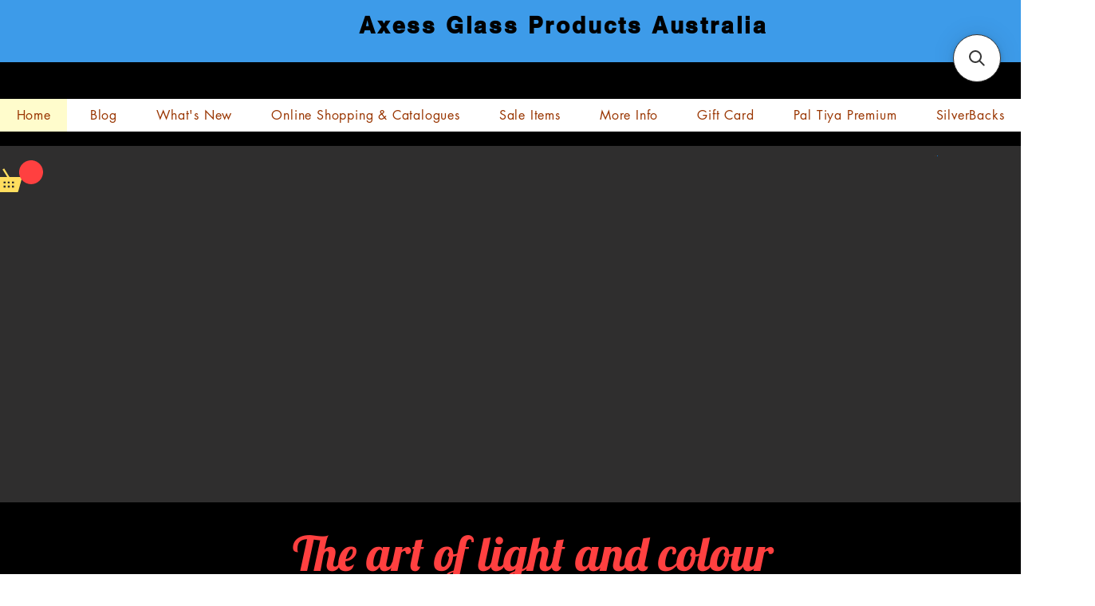

--- FILE ---
content_type: application/javascript; charset=utf-8
request_url: https://searchanise-ef84.kxcdn.com/preload_data.8i9Q8g8A3x.js
body_size: 10635
content:
window.Searchanise.preloadedSuggestions=['art glass','lead came','system 96 glass','copper foil','green glass','blue glass','red glass','clear glass','white glass','pink glass','textured clear glass','soldering iron','yellow glass','glass grinders','black glass','glass cutter','purple glass','cathedral glass','streaky glass','fusing glass','transparent glass','vision glass','iridescent glass','mosaic tiles','all glass','oceanside glass','bevel cluster','opal glass','sheet glass','coe 96 fusing glass','wissmach glass','orange glass','glass powders','brown glass','opal art','lamp bases','red sheet glass','pal tiya','glass cutters','mosaic tools','system 96 frit','dichroic glass','grinder bit','black back copper foil','glass tools','mosaic glass','white opal','glass sheet','water glass','soldering irons','stained glass','running pliers','vision art glass','clear textured glass','mosaic glass tiles','system 96 transparent','coe 96 glass','amber glass','green glass sheet','copper foil soldering','blue art glass','architectural glass','red art glass','opaque glass','mirror glass','glass paint','gold glass','glass powder','hammered glass','transparent glasses','glass jewels','sale items','white glass translucent','waffle grid','english muffle','glass packs','frit glass','lamp base','transparent green','the grinder','iridised glass','grey glass','glass rods','taurus ring saw','kiln paper','leadlight soldering iron','leadlight putty','bevel diamond','96 fusing glass','zinc came','ring saw','powder frit','green art glass','grinder bits','oceanside clear','bullseye glass','glass sheets','black patina','coloured glass','blue opal','all streaky','texture glass','glass rondels','oceanside sys 96 opal','glue chip','glass tiles','d lead','fusible glass','kiln wash','glass grinder','light blue','pink art glass','patina black','transparent cathedral glass','circle cutter','hobby square','cutters mate','glass rondel','spectrum glass','float glass','lamp caps','patterned glass','stained glass sheets','red glass sheet','grozing pliers','opaque white','glass colours','flux paste','textured glass','glass purple','opening hours','system 96 clear','ring mottle','glass cutting systems','glassline pen','glass orange','pattern glass','hakko soldering iron','lead knife','seabell wheeled','ripple glass','cutting oil','light green','glass mosaic','legacy glass','seabell max pro compound cutter','clear textured','reeded glass','mini maxi','copper wire','glass grey','light amber','easy fuse','red 96 glass','tinned copper wire','clear texture','fusible glass 96','diamond bevels','light blue glass','inland mini maxi grinder','amber cathedral','dark blue','beetle bits','solid opalescent','all products','black putty','toyo pistol grip glass cutter','fusing glass sheet','tools mosaic','fluted glass','clear cathedral','lamp kits','glass mosaic tiles','clear baroque','green opal','hand foiler','glass streaky','opalescent glass','taurust3 ring saw','pink transparent glass','glass frit','mosaic p','thin fire paper','coe 96 stringers','copper patina','faceted jewels','olive green','blue green','pale blue','system 96 green','wissmach cathedral','restoration glass','glass stringers','vintage glass','sparkle glass','beetle bit','clear texture glass','clear tanami','violet glass','artique glass','turquoise glass','reinforced lead came','seabell wheeled glass nipper','solder wire','dark blue glass','vision opal','solid glass','white opaque','pegasus kozzy','lamp harp','band saw','worden forms','glue chip glass','studio kilns','green transparent','white translucent','papyrus kiln paper','pink frit','flux brush','dark green','pack glass','grinder head','frits and powders','rough rolled','glass by colour','clear iridised','white opal glass','amber tanami','foiling tools','vision mosaic','all glasses','mosaic cutters','clear muffle','face shield','pegasus cathedral','mini grinder','white glass sheet','fusing molds','clear waverley','grinding bit','waffle grids','clear float','glass pliers','special glass','glass blue','silver backed foil','flashed glass','clear sparkle','aqua glass','glass cutter oil','clear flemish','the grinder 2','cascade lead came','kiln shelf','pattern paper','glass green','purple art glass','opal white','clear ripple','translucent glass','green cathedral','glass nippers','30 x 30 glass','frit powders','triangle bevels','white art glass','leadlight cream polish has','black backed copper foil','papyrus paper','flutelite 048at','silver glass','books patterns','foil stand','gold glass sheets','little gems','baroque glass','running pliers rubber sleeves','accessories for','glass types','glass cutting','weller soldering irons','solid white','system 96 opal','grinder kristall','system 96 powder','soldering iron stand','sky blue','lustre glass mosaic','glas sheet','red opaque','wire brush','glass starter kit','streaky glasses','blue transparent glass','wispy white','re strip','hakko fx600','flemish glass','pale green','glass tile','mini chests','lead dyke','quick-fit bit','slump molds','glass products','ogt sys 96 frit large','waffle grid mat','cream glass','float 3mm','sheet stained glass','bevels diamond','all 96 glass stringers','tiles jade mosaic','oceanside fusible','red opal','lamp accessories','hobby squares','polishing brush','h lead','bakers flux','plastic lathekin','my order','system 96 glass green','glass kilns','glass nuggets','pyramid glass','grey glass sheet','transparent 96 coe','grinding bits','soldering iron tips','glass tiles for mosaic','opal art glass','system 96 sheet','lamp cap','clear fusing glass','symphony ring mottle','lead came 12','flux cleaning','rondels 50mm','vision red','crystal glass','lead came u','glass line paint','stringers and noodles','l square','cutting mat','skutt kiln','glass scraps','glass polish','cement putty','pale blue glass','pale yellow','purple opal','copper foiler','tool kits','glass yellow','pale gr','pal tiya premium','gryphon ring saw','system 96 clear sheet','glass pack','star burst','black glass 235 x 260mm','silver backed','pink glass sheet','axess glass','orange sheet glass','gryphon saw','cutting systems beetle bits','oceanside frit','glass kilns on sale','olive glass','red cathedral','copper tape','oceanside opalescent glass','red iridescent glass','jade glass','lead cement','lead cutter','red mosaic','grinder accessories','amber sheet glass','pre cut glass','the grinders','vision flemish','chestnut brown','vision glass vintage','black patinas','wissmach flemish','glass bird modeling kit','amber opal','clear granite','bronze glass','strip cutter','transparent color','nova art glass','system 96 glass sheet','black opal','inland diamond bandsaw','black polish','laminated glass','glass pen','clear oceanside','oceanside 96 transparent','all red sheet glass','glass grinder bit','transparent green glass','speed cutter','wheeled nipper','kiln shelf primer','confetti glass','coe 96 glass packs','blue green glass','mini chest','diamond bevel','lead vice','new glass','dark grey','pink champagne','round glass','clear wavelite','u came','clear architectural','spectrum clear','lead cutters','accessories glass cutting','lead cam','diamond hand pad','kiln fibre paper','antique glass','lamp harps','system 96 clear glass','fine glass frit','soldering stand','glass mate','square bevels','glassline pens','inland glass grinder','glass cutters with oil in','clear floreal','art deco','light box','clear 96coe','contact sales','blue cathedral','pale amber','red glass opalescent','solder tip','pegasus ripple','fusing paper','foil burnisher','teal glass','hobby glass','blue wispy','worden lamp','lime green','streaky solid','clear iridescent','fuse glass','tool kit','u lead','brown white stipple','sea bell','sample glass','auscame round','tiffany lamp','tiles 15mm','light green glass','glass sale','ceramic tile','96 glass noodles','glass noodles','whiting 500gm','translucent white','florentine glass','system 96 black opal','quick fit bit','oceanside waterglass','wissmach classic','deep aqua','seabell tools','glass red','peach glass','champagne pink','cathedral textured','vision art','blue sheet glass','brown wispy','60/40 reel 10kgs','green white wispy','oleic acid','dark red','white sheet glass','nuggets small','glass kiln','red waterglass','reeded glass clear','solid opal','sample set','flash glass','white streaky','auscame flat','copper foiling','mirror edge','gold glass mosaic tiles','tudor glass','bevel star','tinned wire','system 96 sheet glass','dark green glass','boron nitride','stained glass tools','jewellery bails','inland grinder','lamp finials','transparent textured','system 96 blue','opa art','streaky yellow white and clear','fusing glass sheets','hand foilers','ice clear','066ch clear broad reeded','copper foil dispenser','stained glass sheet','wissmach florentine','red amber','green 96 fusing','black frit','the grinder bits','off cuts','blue white','morton glass cutting systems','vision starburst','colored sheet all','brown streaky','solder iron','cathedral blue','glass translucent','transparent fusible','green sheet','gray glass','kiln glass','glass fusible','pattern glas','lustre mosaic','mosaic red','glass slumping','textured colours','lead free','clear sheet','seabell wheeled nipper','mate glass cutter','copper foil 6mm','creators brand','red spectrum glass','obscure glass','small wire brush','copper foil silver backed','bottle glass','glass squares','quick fit','clear hammered','oceanside 96 fusing glass','bevel square','mosaic tiles crystal glass 10x10mm','system 96 fusible','lamp form','clear flutelite','mosaic nippers','dark amber','glass pink','fused glass','glass nails','coe 90 glass','white with','green frit','gryphon zephyr','glass kits','cutting fluid','clear frit','glass range','ring mottles','lead came round','sheet sizes','2mm clear','6mm rods','clear waverley 4mm','clear glass oceanside','mosaic cutter','clear glacier','system 96 pre-cuts','lead stretch','soldering iron tip','blue streaky','wet belt sander','clear glue chip','glass pieces','glass sample','pale green glass','clear cathedral glass 4mm','leponitt running pliers','frit large','fusible art glass','96 transparent glass','colours 96 opal fusing','system 96 white','fernlite 4mm','colored glass','3mm glass','kiln shelf paper','scrap glass','glass shapes','sea green','inland face shield','glass beads','iridised cathedral','flower glass','classic cathedral','champagne opal','all 96 glass','tip tinning','lead came flat','mosaic glass gold','glass cutting tools','bakers soldering fluid','red sheet glass vision glass','clear fusible','laco flux','modeling glass','toughened glass','brass cap','waffle grid system','green artique','blue green opal','solder irons','mottle glass','mixed packs','peacock tudor','tip cleaning','green streaky','clear roughcast','pale purple','green glass sheets','strong line','lead free solder','running plier','oval bevels','glassline paper','foil dispenser','ceramic fibre','kokomo cathedral','grinder heads','green opalescent','frit system 96','mini maxi grinder','glass bevels','glass saw','floral glass','wissmach streaky','oceanside 96 range','display stand','glass cutte','the grinder 3','sickle stone','australian cathedral','lead dykes','machined antique','transparent red','lead soap','white frit','glass mirror','wispy mixes','cutter toyo','broken glass','papyrus kiln shelf paper','amber or glass','cathedral green','translucent art glass','trans clear','coloured stained glass','lemon grass','glass wispy','lead putty','opal tan','icicle clear','reinforcing bar','toyo cutter head','oceanside green glass','96 glass clear','cutters mate with strip circle pro','clear monumental','white mosaic glass','pink white','gold glass sheet','clear reeded','glass enamels','sky blue glass','wissmach blue','lamp kit','mirror glass sheet','white opal 96coe','contact us','green wispy','white clear','copper foil black backed','spider 4-leg','lamp shade patterns','u lead came','clear transparent','rack pack','fibre blanket','red opal system 96','glass grinder kristall','shelf paper','clear white','noble copper foil','clear float glass','kokomo purple','lead grozing','soldering iron holder','kookaburra bevels','cutting dichroic glass','purple pink glass','iridescent whit opal','oval bevel','clear glass sheet','clear silesia','reed glass','flat lap','opaque white glass','mirror backed glass','oyster pearl','ruby red','streaky grey','thumb savers','pal tia','clear powder','flux nokorode','ceramic scissors','symphony ring','solid white opal','full sheets','axes glass','pistol grip','cobalt blue','5.5 black foil','cathedral clear','glass dichroic','streaky green','large sheet','windows restoration','green sheet glass','sal ammoniac','corduroy 057at','glass painting','transparent glas','olive green glass','brown opal','iridescent clear','pre cut circles','system 96 glass clear','glass jewel','mosaic ceramic','rim for lamp','glass tool','pre cut','green and blue glass','glass cutting tool','emerald glass','jewel glass','fusible red','vision md444tr','opaque green','paper patterns','h lead came','yellow ass','pink wispy iridescent','lead pliers','angel iridised','white sheet','minimaxi grinder','black backed foil','kokomo blue','english muffle blue','rough rolled glass','all and yellow glass','rondel 60mm','glass 96 fusible','fusible glass 96 clear','rg40001 to','grinding stone','clear water glass','design lam','cranberry glass','wissmach mystic','wissmach moss','flux remove','turquoise blue','red orange','md 484sp','w 96 lum','rulers aluminium','fine frit','brown white wispy','art glass yellow','wissmach fusing glass','old glass','orange red','pink glass 96','straight edge','reinforcing rebars','pre cuts','system 96 powder frit','glass tack','reinforced lead','orange opal','oceanside 96coe','copper foil tape','band saw blade','oceanside yellow','red powder','colour glass','vision symphony','glass saws','system 96 glass blue','glass prism','breaking pliers','glass etching','bevel glass','yellow sheet','english glass','light bronze','stock clearance','iridised clear','black backed','iron stand','wissmach green','oceanside green','pegasus hammered','h came','fire orange vintage','fusing rods','y came','clear waterglass','grinder cookie','ruby glass','pale glass','dark green 96 sheet glass','clear sandy','box feet','tool caddy','straight line cutter','glue chip glass fern pattern','mardi gras','opaque red','glass opaque','blackberry cream','granite texture','papyrus kiln shelf paper sample','sku products','diamond pads','amber ripple','red legacy','system 96 glass white','mm copper foil','little hobby','winter confetti','glass paints','pegasus seedy purple','grinder sponge','black backed copper foil tape','lamp patterns','vision cathedral','jade glass mosaic','glass slump','purple transparent glass','oceanside red','copper patinas','amazon green opal','leadlight soldering','dark blue opal','abrasive pad','ring holder','glass sizes','sheet glass white','fused glass paint','tip set','black glass sheets','oceanside purple glass','oceanside medium green','lens cutter','lamp wi','jewel red','black opaque','for lamp','stain glass','red mosaic tiles','foil holder','system 96 cut ups','bullseye black','vision blue','coe 96 icicle clear','k star','sapphire blue','glass fusing','spectrum waterglass','white powder','glass kit','laminated to','cutting systems','licorice swirl','oceanside glasses','red white opal','fusing glass 96','black foil','clear oceanside fusible','pack mixed glass','steel blue','lead solder','fuse mold','streaky opaque','pink clear','system 96 frit aventurine','copper foil black','vision unique','clear artic','pink iridescent','the grinder replacement diamond bits','safety glasses','system 96 spirit','yellow glass sheet','emerald green glass','light brown white','jade glass silver backed','nuggets large','grey tiles','crystal glass tiles','liquid flux','copper sheet','silver stain','copper foil sheet','coarse frit','amber textured','wire glass','blue vision glass','black sheet','purple sheet glass','kookaburra streaky','toyo cutter pistol head','foil shears','tools hand','clear orient','black copper foil','check out','door glass','red frit','clear textures','fusers glass','dar green','glass box','easy fuse float glass','vision glass pale green ly range','tan glass','hakko filter','white solid','circle pro','blue mosel streaky','glass bird','textured glass blu','system 96 red','clear white streaky','transparent sheet glass blue','value pack','vision md 205 sk','yellow white wispy','deep slump molds','peach translucent','glass plier','low iron glass','blue wissmach','blue texture','green frits','mosaic tiles 5mm','transparent glass system 96','nokorode flux','strip pro cutter','glue chip bevels','glass cutting box','beginner glass','mosaic cutting machine','diamond glass','green blue','clock movement','fusing packs','vp multi','diamond grinder','blue purple','clear cord','copper foil rolls','glass glue','crystal glass mosaic tiles','lamp shades','fusing wire','kookaburra glass','antique bronze','metal fusing','sea glass','rubber sleeve','pink wispy','clear nova','rose glass','glass clear','glass fusing paper','stained glass patterns','mini maxi glass grinder','glass holder','96 coe glass fusing','96coe glass','clear glass with','water glass sheet','black for','black glass sheet','streaky glass white','glass mix','system 96 red opal','red opal glass','white on clear','smooth no','zinc solder','clear icicle','sky blue white','pale blue white glass','light orange','green tanami','lamp forms','clear 96 coe glass','d lead soap','light olive','light blue white','work surface','light blue transparent','tg1 accessories','table foiler','glass hammer','olive green cathedral','black patina for lead','lamp spider','dark red glass','system 96 aqua','round came','flux brushes','cast jewels','mosaic glass cutters','beetle cutter','oceanside fusible opal','niosh-approved mask','fusing mold','opaque grey','flame red','solder stand','accessories for grinder 2','copper backed','ice blue','glass stringer','ceramic fibre board','ring sa','pale gold','solid streaky','craft handy stand','clear cathedral glass','green stained glass','glass black','leponitt grozing','violet vintage','spring runners','pegasus hammered topaz','champagne waterglass','green wissmach','hot head','clear system 96','blue vision','filter set','blue iridescent','vp tool','fuse master','red wispy','reinforced came','fibre board','system 96 yellow','fusing glass transfer sheets','yello glass','victorian glass','translucent clear','frit offers','96 coe frits','blue green wispy ripple','brown white','red blue','system 96 black iridised','light dark blue opal','solid vision','window glass','copper glass','weldbond 160ml','variety glass','opaque black','green iridescent','yellow opal','yellow opalescent','came lead','pre tinned','high temp','opal cathedral','pegasus granite','light blue white streaky','red jewels','copper foil 5mm','silver backed copper foil','glass cutting fluid','leadlighting glass','summer air streaky','stringers system','system 96 noodle','white blue','cutter oil','bevel rectangle','sunglow legacy','blue legacy','vision clear','wissmach glass clear','reactive glass','grey opal','glass rondels blue','glue for glass','artista glass','oceanside black glass','lustre glass','fuse molds','gold sheet','copper foil kits','replacement diamond band saw blade','flux cleaning solvents','replacement bit','green opaque','gold mosaic tiles','solid colour','easy fire','moss green glass','glass cutoff','blue green streaky','clear range','opal stipple','sys 96 orange','6mm clear float','system 96 powders','5mm glass','cut ups','weller tip','pink streaky','fused glass sheets','firing paper','glass white translucent','textured glass clear','color line','brilliant cuts','straight cutter','multi pack','clear crystal ice','system 96 white opal','toyo cutter','red textured','opal yellow','tool sets','gt sys 96 frit large','red transparent glass','grinder bit 25mm','decorative chain','white fusing glass','the art of glass painting','red burgundy','glass brown','grey green','iridised glass sheet','lead brush','black opalescent glass','green florentine','amber wispy','cutting machines','foil 6mm','clear restoration glass','orange transparent','soldering iron temperature control','for soldering iron','clear nova iridescent','tudor rose tudor','frit red','lavender vintage','tile nipper','6mm foil','clear wispy','4mm red','clear bullseye','clear patterned glass','fusing tools','bevel circle','reducing bush','red blue glass','textured transparent','red brown','pistol grip glass cutter','seabell replacement','square bevel','25 mm grinding head sku mm8010','clear rivuletta','log in','large 96 transparent','mosaic shapes','leadlight cream polish','grinders mate','diamond bit','aus came','light amber transparent','weave glass','mauve glass','aqua flow','solid white glass','tool pack','square glass','glass sample set','shelf primer','glass vision clear','glass circles','lucky dip','store hours','wissmach amber','grinder shield','jewellery box','glass rainbow','white opaque glass','6mm lead came','solder brass for foil','beetle bit glass cutting system','tanami clear','grinders an','96 coe glass','glass tiles packs','glue on','wired glass','little gems collection','transparent frit','mixed colours','black mosaic tiles','oceanside special clear','system 96 blue opal','cathedral violet','rubber sleeves running','green opal 96','purple blue','mottled glass','amazon green','crystal clear','aventurine green','mica powder','glass white','blue translucent','tile glue','purple opal glass','017ch clear','mosaic red 2 x 2','057at clear corduroy','yellow vision glass','second work','pale yellow glass','sky blue transparent','lemongrass opal','flat lead came','cutter strip','clear blue','foil caddy','smooth glass','transparent yellow glass','for grinders','optional accessories','kristal 1s','pencil glass cutter','amber jewels','seabell pro','papyros kiln paper','u channel','r white streaky','cutters mate mini','glass see','clear maple','iridised black','silver coated','vision yellow glass','edge ruler','green glass powders','star bevels','5.5 black backed copper foil','brown glasses','blue ren','wissmach medium teal blue','orange white','score one glass cutter','oceanside stringers','solder flux','kokomo green','kokomo granite','wissmach opal green','shop glass','blue o','96 coe millifiori','tone glass','clear with black','grinder sizes','taurus saw machine','lead hand wash','fusible glas','pencil cutter','cherry red','solder tip tinning','light lime green','light purple cathedral','foil application','medium green','eye shield','2mm glass','system stringers','gum green','96 red glass','stringers glass','ocean side','came u','water clear','fire light','purple coloured glass','red bevel','clean cut glass','sys 96 sheet','came cutter','glass starter','clear black red','instructional videos','clear dimple','dark purple','turquoise blue-green','clear fuse glass','iridised clear glass','light table','friction buttons','fusing glue','glass line','dark grey glass','brown green','oceanside clears','glass with glass coloured and streaky','speed balls','metal for glassline','grinder don\'t','ring mottle glass','coe 96 glass sheets','foiling tool','tiffany lamp form','foil accessories','what is easy fuse','blue white opal','clear pattern','clearance glass','packs 96 glass','stand soldering iron','lamp fitting','sku mm8010','coe 96 firelight','green blue opal','black transparent glass','lampworked projects','f of','deep aqua frit','glass breaking','clear corsica','transparent wine','oceanside fuse glass','purple system 96','copper re-strip','clipper blue','flux oleic','inland grinder bit','glass opal','non reflective','glass light brown','lead stretched','stained glass frames','waffle mat','fan out dykes','frit opal powder','max tools','glass cutting machine','wissmach pale amber mystic','starter kit','white opal glass sheet','clear white coe 96','300mm round','glass gold','marigold opal','right angle','vision glass iridised','triangle bevel','mosaic frit','system 96 opaque sheet','20mm jewel','blue white streaky','wissmach pink','green grey','clear vision','silver solder','glass cutter toyo','oceanside white','frit clear','oceanside icicle','amber fusing','mosaic glass sheets','orange opaque','medium blue glass','purple opalescent','system 96 black','flux block','emperor jewel tudor','value pack tool kit','gold sheets','off white','tools & accessories','yellow canary','mosaic chopping machine','iridescent opal','pale lavender','cutting system','diamond grinder bit','brown sheet','stringers noodles','circular glass','midnight blue','iridised blue','soldering tip','oceanside powder','round bevels','pegasus hammered garnet','brown white streaky opal','green fusible','green translucent','small glass','clear sheet glass','copper red white','pegasus flemish orange','pearl mosaic','moss green','dressing stone','lamp mo','glass sifters','bottle cutter','amber transparent','craft board','warm white','fusible paper','dichroic frit','amber art glass','chocolate opal','red stained glass','dark pink','replacement wheels for','solder lead free','purple red','semi glass','light grey glass','copper foil tools','tg-1 the grinder','frit powder','red tiles','amber white wispy','system 96 icicle clear','opaque yellow','streaky yellow white and','mixed glass','lead nippers','cut circle','glass reaky','copper foil silver','edge lead','fusing glass pack','go glass','polishing brushes','vp trans','oceanside black','wispy green','system green','large clear','wissmach dark amber','copper foil black back','taurus 3 glass','wissmach pale amber cathedral','orange streaky','pale grey','pacific blue legacy','y lead','system transparent','wissmach hammered','cut glass','blue & green & amber wispy','ceramic kiln','monumental textured','silver foil','red glass tiles','red coloured glass','clear fusible ice','system 96 pink','cutting hea','diamond hand pads','cathedral glass amber','bits grinder bits','purple tiles','dark brown','seabell rubber','euro cathedral','lampshade pattern','system 96 frit water clear','frit mosaic','light steel blue','opal stringers','golden orange','yellow streaky glass','red streaky glass','light purple','navy blue','chopping machine','system opal','thin fire','max running pliers','sierra red burgundy/clear/white','drill bits','summer air streaky opal','etching techniques','wissmach fusible','double glass','yellow opa','tile shapes','cut star','green textured','vision green opal/streaky','english muffle green','round lead came','mm glass','blue glass sheet','tear drop','mini g','tinned copper','tiles mosaic','amber translucent','pink clear streaky','glass sheet cathedral','round glass tiles','copper foil holder','white opal iridescent','side colour','patterns peacock','blue/green wispy','european glass','nails stops','solid green','leadlight glass','pegasus champagne','blue green ripple','amber white','making lamp shades','lead lighting','oil pod','morton grid','reactive opal','tile saw','seabell ceramic scissors','lime green glass','grinding bit 6mm','dark violet','system white','blow to','medium amber','slumping mold','arbor sku 2885a','pegasus red','spectrum clear/white/olive/pink','mottled glass sheet','textured glass sheet','hobbie squares','4mm clear','white opal 200sf','wissmach opalescent','band saws','lead came y','box of lead came','quick fit bit system','glue chip 3mm','cream system 96','rainforest clear','auscame lead','cm foil','opal hobby','fairy floss','cm glass','cream opal 96','wissmach brown','bronze patina','flux liquid','glass pricing','leponitt grozing pliers','glassline paints','black sheet glass','tile sheets','brilliant cut bevels','mosaic replacement wheels','purple frit','tools stain','youghiogheny glass','system 96 opal red','system 96 firing','champagne pink opal','almond opal','variegated green','red ruby granite','dichro glass','red hammered','clear white t','iridescent mosaic','red rough rolled','red art','floreal glass','circle glass','white nuggets','zinc came u','new sheet glass','water glass white','mottled glass white','straight edge cutters','coe 96 transparent','clear 96 coe','white pattern','scorched vintage','clear glass 96','noble copper foil black backed','antique brown','system96 black','red glass sheets','orange glass sheet','studio nuggets','teardrop jewels','modern fluted','bottle of','oil for cutters','craft bo','textured blue','opaque blue','wild iris tudor','blue and white','lead paint','gryphon stone','ivory opal','clear seedy iridescent','taurus saw','mica powders','silverback glass','small hammered','clear textured architectural','purple solid glass','pink solid','architectural iridescent','lead free came','19 mm bit','blue art','replacement rubber','green tiles','solder black patina','han glass cutter','white wispy','white opal fu','light blue translucent','black patina for solder','mosaic glue','waffle board','white system 96','yellow translucent','grey frit','mosaics red','mosaic red 20 x 20','mosaic 20x','seabell glass','clear 5mm','black oceanside','brown oceanside 96','droplet glass','pearl glass','crystal ice','taurus 3 blade','grinding machine','bevels circles','glass panel','blue artico','seabell compound nipper','green brown','system 96 transparent blue','clear glass system 96','red clear glass','3-gauge chains','hakko for','system 96 transparent sheet','rhino 19mm','rhino grinding bit','worden lamp forms','glass circle','milk glass','copper for copper foiling','true blue','lamp finial','yellow transparent glass','kristal grinder accessories','silver float','coe 96 frits','pearl glass mosaic','dark green opal','lead light glass','glass frit 4','amber blue','glass cutting t square','safety break','3 mm thick','plastic running pliers','glass workshop','5mm lead came','bumble bee cutter cm1024','replacement wheels p-20-w','on tools','oceanside water','green streaky glass','cluster bevel','oceanside glass white','solder lead','is pal tiya','black spiral','oceanside 96 glass clear','english olive','pink white streaky','glass cutting oil','inland grinding bit','vision unique mix','glass gems','foil mirror','vision streaky','flemish old','fusible red opal','glass size','champagne glass','streaky white','white glass powders','opal fusing','fus red','red jade','rainbow glass','yellow classic','black mosaic','sculpting medium','square mes','bead rods','u zinc','soldering lead','pink red','system 96 glass axess','yellow orange','solid opal green','green opal glass','animal patterns','rough rolled jade','broken glass in','grinder nit','white wispy on clear','cathedral class','soldering flux','glass molds','orange red glass','inland glass grinders','nova glass','english muffle cranberry pink','yellow orange white wispy','kiln controller','system 96 blue transparent sheet glass','light brown','glassline paint','tools for','full size pattern','came vice','solder sticks','opal sheet','teal cathedral','pink opaque','grey opaque','system frit olive green','cream polish','euro cath','hakko tip','opal pink','ring saw parts','wissmach granite','spectrum student kit','opaque glass blue','opaque glass black','green legacy','chinese glass','grinder pad','toyo glass cutter','machined glass','system 96 purple','copper 6mm','96 clear glass','blade for','spectrum clear glass','96 coe white','access glass','polishing discs','coe 96 frit','vp mosaic','solid colour glass','sold glass','pale aqua','pale orange','light green flemish','dichroic glass frit','red glass with','red wissmach','grey white','vp lucky','glass mosaic shape','ebony opal','worden w18-4 lamp form','steel wool','fusible glass paint','blue glass sheets','tiles red','orange oceanside','black metallic','white and clear','clear venice','mosaic cutting','vine lamp base','extractor filter','seedy fusible','glass bead','amber streaky glass','thumb saver','glass tube','cutters mini glass cutter','fusible glass clear','glass heart','light orange glass','papyrus kiln','yellow opalescent glass','frit system 96 green','green opaque glass','strip pro','blue hammered','yellow white glass','for inland mini','iridescent red','apple jade','green opal/streaky','streaky blue','blue spectrum','patina for solder','grinder cookie stained glass thumb savers','system 96 grey','open foil','per sheets','10mm lead','flame opal','kokomo amber','are you open on','solid wire','flexi glass','nails 100pack','system 96 powder opal','drop out','glass running pliers','cutters mini','red orange streaky','grey artique','grey sheet','clear linear','wissmach english muffle','clear fernlite','rose velvet vintage','leadlight cream','96 multi packs','clear ice','mini table','mosaic tool','clear iridised oceanside','black white','square weave','pink fusing','solder tips','green kozz','soldering iron for copper','champagne translucent glass','cascade came','size of one','black backed copper','sign in','lamp work','range opalescent','system 96 glass noodles','clear fusing sheet','orange cathedral','solder for leadlighting','white 96 fusing','soldering tips','pink powders','tile cutter','brown art glass','temperature control soldering iron','sale glass','opal cream','iridescent red and green glass','broad line glass','ming green','blue grey','lead nails','bevel oval','coe 96 sheets','clear 96 sheet','original sheet','stringers mardi gras','glass circle cutter','clear flutelite glass','french pink','glue chip cost','059ch clear sandy','blue glass tiles','vision green','pale violet','value 12 pieces','neo lavender','glass frit green','teal green','streaky transparent','chartreuse legacy','red system 96 sheet','shield for grinder','wissmach 96 amber and white prisma','19mm bit','green light','grey streaky','tool set','clear florentine','fusing glass noodles','came cutters','firelight opal','thin clear','stringers mardi','system amber','straight edge rest','frit green','xt030 lead dyke fan','angle cutter','lead came reinforced','brass coil','kaleidoscope kit','system clear','white streaky opal','medium green cathedral','glass strips','blue hammered cath','6mm copper foil','grey baroque','black opal glass','coloured glassline','6 mm copper foil','25mm jewels','grinder fuse','transparent streaky','copper foil silver back','grinder mate','leprechaun green','glass square','sheet sizes 017ch','sku mmfs','wire brush solder','textured cathedral','finials and','clear system 96 glass','hanging caps','blue seedy','copper silver','full foam','wire brush solder glass','safety glass light','stained grass','solid pink glass','solder brush','amber cathedral glass','corn bread streaky','blue sky','hanger kit','mo-re boron nitride','textured blue glass','black system','art glass pink','kiln primer','oceanside orange','de lead','scoring cutter','oil well','star bevel','toyo cut','system 96 glass orange','clear fuse glass sheet','spectrum rough rolled','lead light','caribbean blue','blue texture glass','toyo glass cutter with handle','wine bottle','clear 048at','replacement cutting head','dar red glass','fan out','stand for','small head cutter','system 96 amber','wissmach 466cc turquoise','blue ripple','canopy hanger','peacock pattern','weldbond 3ltr','ice clear smooth','cutting tools','coarse frits','round jewel','blue system 96 glass','rondel ruby red','clear texture glass glass','driftless brand','md 461 tk','green/white wispy','pack mixed','system 96 opaque','granite clear','fusing glass amber','bullseye coe90','brown green/brown','mini grinders','handy foiler','seabell glass nipper','yellow frit','green & amber opal','glass polishing','mosaic cutter t2231','yellow mosaic glass','drifting cloud','clear 3mm','cleaning solvents','yellow transparent','black & glass','cutter mate','mardi gras sheet','soldering iron weller','ring saw blade','blue and green streaky','frit medium','mini bit','symphony ring mottle white','clear deco','key ring','glass line tip','vision pale blue glass','lime green nova','ebony tudor','96 glass sheets','art glass purple','quick bits','shimmering iridescent','ring mottled','shimmer glass','white opal iridised','yellow art glass','smokey wings vintage','fire paper','metallic glass','clear corduroy','spectrum teal green','citron legacy','bronze cathedral glass','yellow cathedral','amber tanami glass','wood glass'];